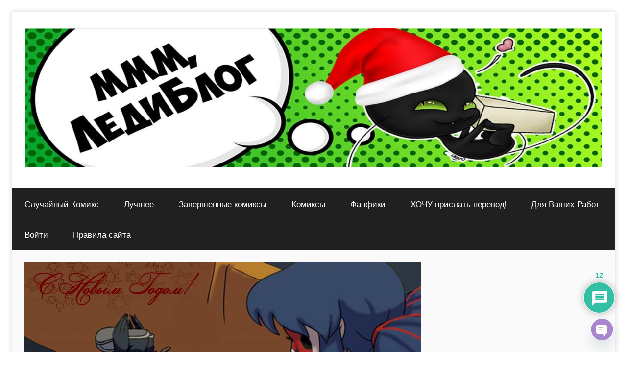

--- FILE ---
content_type: text/html; charset=utf-8
request_url: https://www.google.com/recaptcha/api2/aframe
body_size: 268
content:
<!DOCTYPE HTML><html><head><meta http-equiv="content-type" content="text/html; charset=UTF-8"></head><body><script nonce="YWUcUJMeZAUg0XHIekKEMg">/** Anti-fraud and anti-abuse applications only. See google.com/recaptcha */ try{var clients={'sodar':'https://pagead2.googlesyndication.com/pagead/sodar?'};window.addEventListener("message",function(a){try{if(a.source===window.parent){var b=JSON.parse(a.data);var c=clients[b['id']];if(c){var d=document.createElement('img');d.src=c+b['params']+'&rc='+(localStorage.getItem("rc::a")?sessionStorage.getItem("rc::b"):"");window.document.body.appendChild(d);sessionStorage.setItem("rc::e",parseInt(sessionStorage.getItem("rc::e")||0)+1);localStorage.setItem("rc::h",'1767208181585');}}}catch(b){}});window.parent.postMessage("_grecaptcha_ready", "*");}catch(b){}</script></body></html>